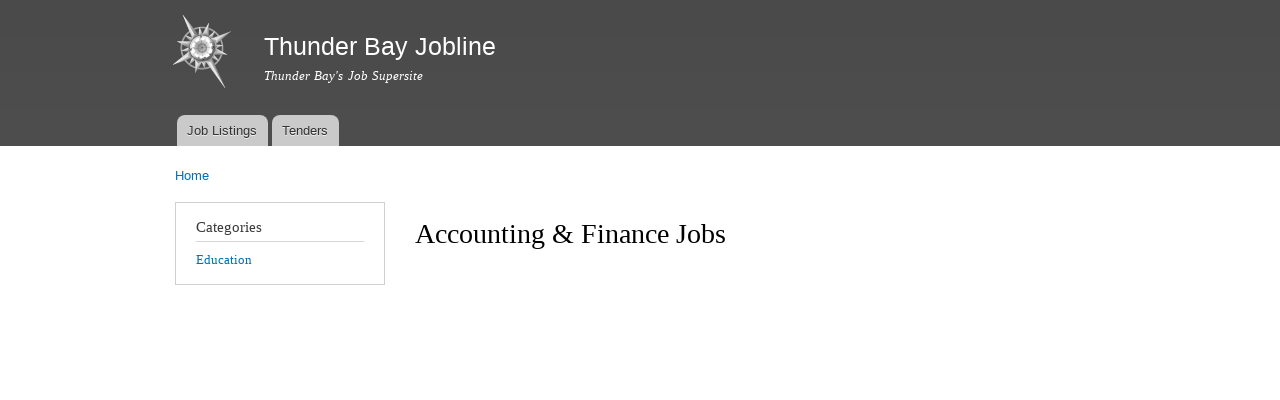

--- FILE ---
content_type: text/html; charset=utf-8
request_url: http://tbayjobline.com/categories/accounting-finance?order=title&sort=asc
body_size: 2538
content:
<!DOCTYPE html PUBLIC "-//W3C//DTD XHTML+RDFa 1.0//EN"
  "http://www.w3.org/MarkUp/DTD/xhtml-rdfa-1.dtd">
<html xmlns="http://www.w3.org/1999/xhtml" xml:lang="en" version="XHTML+RDFa 1.0" dir="ltr">

<head profile="http://www.w3.org/1999/xhtml/vocab">
  <meta http-equiv="Content-Type" content="text/html; charset=utf-8" />
<link rel="shortcut icon" href="http://tbayjobline.com/sites/default/files/favicon.ico" type="image/vnd.microsoft.icon" />
<meta name="Generator" content="Drupal 7 (http://drupal.org)" />
  <title>Accounting &amp; Finance Jobs | Thunder Bay Jobline</title>
  <style type="text/css" media="all">
@import url("http://tbayjobline.com/modules/system/system.base.css?pm1v86");
@import url("http://tbayjobline.com/modules/system/system.menus.css?pm1v86");
@import url("http://tbayjobline.com/modules/system/system.messages.css?pm1v86");
@import url("http://tbayjobline.com/modules/system/system.theme.css?pm1v86");
</style>
<style type="text/css" media="all">
@import url("http://tbayjobline.com/sites/all/modules/contrib/date/date_api/date.css?pm1v86");
@import url("http://tbayjobline.com/sites/all/modules/contrib/date/date_popup/themes/datepicker.1.7.css?pm1v86");
@import url("http://tbayjobline.com/modules/field/theme/field.css?pm1v86");
@import url("http://tbayjobline.com/modules/node/node.css?pm1v86");
@import url("http://tbayjobline.com/modules/search/search.css?pm1v86");
@import url("http://tbayjobline.com/modules/user/user.css?pm1v86");
@import url("http://tbayjobline.com/sites/all/modules/contrib/views/css/views.css?pm1v86");
</style>
<style type="text/css" media="all">
@import url("http://tbayjobline.com/sites/all/modules/contrib/ctools/css/ctools.css?pm1v86");
</style>
<style type="text/css" media="all">
@import url("http://tbayjobline.com/themes/bartik/css/layout.css?pm1v86");
@import url("http://tbayjobline.com/themes/bartik/css/style.css?pm1v86");
@import url("http://tbayjobline.com/sites/tbayjobline.com/files/color/bartik-9928fa72/colors.css?pm1v86");
</style>
<style type="text/css" media="print">
@import url("http://tbayjobline.com/themes/bartik/css/print.css?pm1v86");
</style>

<!--[if lte IE 7]>
<link type="text/css" rel="stylesheet" href="http://tbayjobline.com/themes/bartik/css/ie.css?pm1v86" media="all" />
<![endif]-->

<!--[if IE 6]>
<link type="text/css" rel="stylesheet" href="http://tbayjobline.com/themes/bartik/css/ie6.css?pm1v86" media="all" />
<![endif]-->
  <script type="text/javascript" src="http://tbayjobline.com/misc/jquery.js?v=1.4.4"></script>
<script type="text/javascript" src="http://tbayjobline.com/misc/jquery.once.js?v=1.2"></script>
<script type="text/javascript" src="http://tbayjobline.com/misc/drupal.js?pm1v86"></script>
<script type="text/javascript" src="http://tbayjobline.com/sites/all/modules/contrib/google_analytics/googleanalytics.js?pm1v86"></script>
<script type="text/javascript">
<!--//--><![CDATA[//><!--
(function(i,s,o,g,r,a,m){i["GoogleAnalyticsObject"]=r;i[r]=i[r]||function(){(i[r].q=i[r].q||[]).push(arguments)},i[r].l=1*new Date();a=s.createElement(o),m=s.getElementsByTagName(o)[0];a.async=1;a.src=g;m.parentNode.insertBefore(a,m)})(window,document,"script","https://www.google-analytics.com/analytics.js","ga");ga("create", "UA-16368461-4", {"cookieDomain":"auto"});ga("send", "pageview");
//--><!]]>
</script>
<script type="text/javascript">
<!--//--><![CDATA[//><!--
jQuery.extend(Drupal.settings, {"basePath":"\/","pathPrefix":"","ajaxPageState":{"theme":"bartik","theme_token":"AlzfXGN-3C3SkjMUM8XaqKlBkvF-A6PlaF6V1l7j99k","js":{"misc\/jquery.js":1,"misc\/jquery.once.js":1,"misc\/drupal.js":1,"sites\/all\/modules\/contrib\/google_analytics\/googleanalytics.js":1,"0":1},"css":{"modules\/system\/system.base.css":1,"modules\/system\/system.menus.css":1,"modules\/system\/system.messages.css":1,"modules\/system\/system.theme.css":1,"sites\/all\/modules\/contrib\/date\/date_api\/date.css":1,"sites\/all\/modules\/contrib\/date\/date_popup\/themes\/datepicker.1.7.css":1,"modules\/field\/theme\/field.css":1,"modules\/node\/node.css":1,"modules\/search\/search.css":1,"modules\/user\/user.css":1,"sites\/all\/modules\/contrib\/views\/css\/views.css":1,"sites\/all\/modules\/contrib\/ctools\/css\/ctools.css":1,"themes\/bartik\/css\/layout.css":1,"themes\/bartik\/css\/style.css":1,"themes\/bartik\/css\/colors.css":1,"themes\/bartik\/css\/print.css":1,"themes\/bartik\/css\/ie.css":1,"themes\/bartik\/css\/ie6.css":1}},"googleanalytics":{"trackOutbound":1,"trackMailto":1,"trackDownload":1,"trackDownloadExtensions":"7z|aac|arc|arj|asf|asx|avi|bin|csv|doc(x|m)?|dot(x|m)?|exe|flv|gif|gz|gzip|hqx|jar|jpe?g|js|mp(2|3|4|e?g)|mov(ie)?|msi|msp|pdf|phps|png|ppt(x|m)?|pot(x|m)?|pps(x|m)?|ppam|sld(x|m)?|thmx|qtm?|ra(m|r)?|sea|sit|tar|tgz|torrent|txt|wav|wma|wmv|wpd|xls(x|m|b)?|xlt(x|m)|xlam|xml|z|zip"}});
//--><!]]>
</script>
</head>
<body class="html not-front not-logged-in one-sidebar sidebar-first page-taxonomy page-taxonomy-term page-taxonomy-term- page-taxonomy-term-2" >
  <div id="skip-link">
    <a href="#main-content" class="element-invisible element-focusable">Skip to main content</a>
  </div>
    <div id="page-wrapper"><div id="page">

  <div id="header" class="without-secondary-menu"><div class="section clearfix">

          <a href="/" title="Home" rel="home" id="logo">
        <img src="http://tbayjobline.com/sites/default/files/cj_website_logo.png" alt="Home" />
      </a>
    
          <div id="name-and-slogan">

                              <div id="site-name">
              <strong>
                <a href="/" title="Home" rel="home"><span>Thunder Bay Jobline</span></a>
              </strong>
            </div>
                  
                  <div id="site-slogan">
            Thunder Bay's Job Supersite          </div>
        
      </div> <!-- /#name-and-slogan -->
    
    
          <div id="main-menu" class="navigation">
        <h2 class="element-invisible">Main menu</h2><ul id="main-menu-links" class="links clearfix"><li class="menu-301 first"><a href="/categories">Job Listings</a></li>
<li class="menu-742 last"><a href="/tenders">Tenders</a></li>
</ul>      </div> <!-- /#main-menu -->
    
    
  </div></div> <!-- /.section, /#header -->

  
  
  <div id="main-wrapper" class="clearfix"><div id="main" class="clearfix">

          <div id="breadcrumb"><h2 class="element-invisible">You are here</h2><div class="breadcrumb"><a href="/">Home</a></div></div>
    
          <div id="sidebar-first" class="column sidebar"><div class="section">
          <div class="region region-sidebar-first">
    <div id="block-views-categories-block" class="block block-views">

    <h2>Categories</h2>
  
  <div class="content">
    <div class="view view-categories view-id-categories view-display-id-block view-dom-id-1fd233c54a9de4d90d9aae847fc04075">
        
  
  
      <div class="view-content">
        <div class="views-row views-row-1 views-row-odd views-row-first views-row-last">
      
  <div class="views-field views-field-name">        <span class="field-content"><a href="/categories/education">Education</a></span>  </div>  </div>
    </div>
  
  
  
  
  
  
</div>  </div>
</div>
  </div>
      </div></div> <!-- /.section, /#sidebar-first -->
    
    <div id="content" class="column"><div class="section">
            <a id="main-content"></a>
                    <h1 class="title" id="page-title">
          Accounting &amp; Finance Jobs        </h1>
                          <div class="tabs">
                  </div>
                          <div class="region region-content">
    <div id="block-system-main" class="block block-system">

    
  <div class="content">
    <div class="view view-careers view-id-careers view-display-id-page_1 view-dom-id-7a030c8f92a3f09ce4a1a11e0233ae8a">
        
  
  
  
  
  
  
  
  
</div>  </div>
</div>
  </div>
      
    </div></div> <!-- /.section, /#content -->

    
  </div></div> <!-- /#main, /#main-wrapper -->

  
  <div id="footer-wrapper"><div class="section">

    
    
  </div></div> <!-- /.section, /#footer-wrapper -->

</div></div> <!-- /#page, /#page-wrapper -->
  </body>
</html>


--- FILE ---
content_type: text/plain
request_url: https://www.google-analytics.com/j/collect?v=1&_v=j102&a=265119676&t=pageview&_s=1&dl=http%3A%2F%2Ftbayjobline.com%2Fcategories%2Faccounting-finance%3Forder%3Dtitle%26sort%3Dasc&ul=en-us%40posix&dt=Accounting%20%26%20Finance%20Jobs%20%7C%20Thunder%20Bay%20Jobline&sr=1280x720&vp=1280x720&_u=IEBAAEABAAAAACAAI~&jid=1880296244&gjid=165217516&cid=812714832.1768912272&tid=UA-16368461-4&_gid=1639724374.1768912272&_r=1&_slc=1&z=2001235284
body_size: -450
content:
2,cG-17ZFWR5Q72